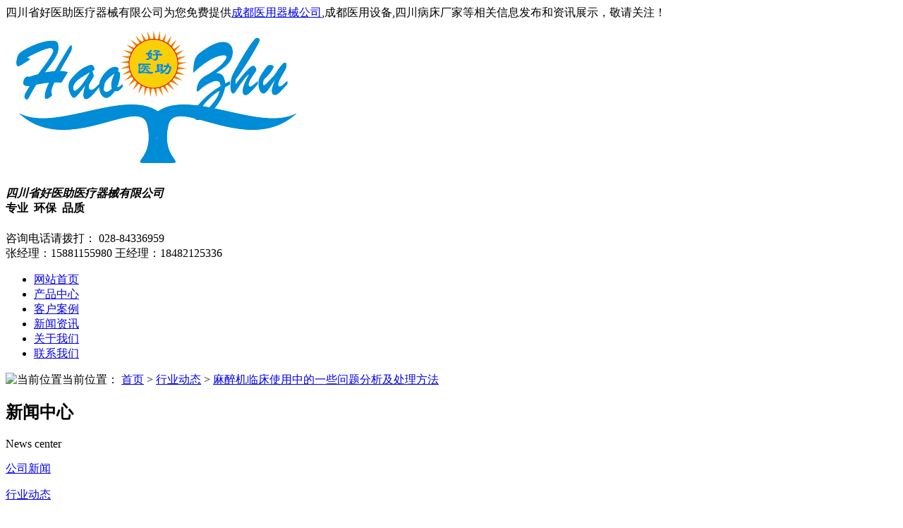

--- FILE ---
content_type: text/html; charset=utf-8
request_url: http://www.haoyizhu.com.cn/news531643.html
body_size: 6704
content:
<!DOCTYPE html PUBLIC "-//W3C//DTD XHTML 1.0 Transitional//EN" "http://www.w3.org/TR/xhtml1/DTD/xhtml1-transitional.dtd">
<html xmlns="http://www.w3.org/1999/xhtml">
 <head> 
  <meta http-equiv="Content-Type" content="text/html; charset=gb2312" /> 
  <title>麻醉机临床使用中的一些问题分析及处理方法 -- 四川省好医助医疗器械有限公司</title>
  <meta name="applicable-device" content="pc,mobile">
  <meta http-equiv="Cache-Control" content="no-transform"/>
  <meta name="MobileOptimized" content="width"/>
  <meta name="HandheldFriendly" content="true"/>  
  <meta name="keywords" content="麻醉机" />
  <link href="/template/nestYXX0057/pc/css/css.css" rel="stylesheet" type="text/css" /> 
  <link href="/template/nestYXX0057/pc/css/common.css" rel="stylesheet" type="text/css" /> 
  <link href="/template/nestYXX0057/pc/css/skin.css" rel="stylesheet" type="text/css" /> 
  <script src="/template/nestYXX0057/pc/js/wjdh_common.js"></script> 
  <script type="text/javascript" src="/template/nestYXX0057/pc/js/jquery.qrcode.min.js"></script> 
 <script>
(function(){
    var bp = document.createElement('script');
    var curProtocol = window.location.protocol.split(':')[0];
    if (curProtocol === 'https') {
        bp.src = 'https://zz.bdstatic.com/linksubmit/push.js';
    }
    else {
        bp.src = 'http://push.zhanzhang.baidu.com/push.js';
    }
    var s = document.getElementsByTagName("script")[0];
    s.parentNode.insertBefore(bp, s);
})();
</script></head> 
 <body> 
  
  <!--top--> 
  <!--头部--> 
  <div class="top_box"> 
   <div class="top"> 
    <div class="top_l">
     四川省好医助医疗器械有限公司为您免费提供<a href="/c-.html">成都医用器械公司</a>,成都医用设备,四川病床厂家等相关信息发布和资讯展示，敬请关注！
    </div> 
  
   </div> 
   <div class="clearfloat"></div> 
   <!--头部--> 
  </div> 
  <!--logo--> 
  <div class="lgbj"> 
   <div class="logo"> 
   <a title=""><img src="/img.ashx?shopid=14022&file=logo.png" alt="四川省好医助医疗器械有限公司" title="四川省好医助医疗器械有限公司" /></a>
    <h4><em>四川省好医助医疗器械有限公司</em><br />专业&nbsp;&nbsp;环保&nbsp;&nbsp;品质</h4> 
    <div class="logo_r"> 
     <div class="logo_dh">
      <img src="/template/nestYXX0057/pc/picture/tel.jpg" title="" alt="" /> 
     </div> 
     <div class="logo_hm">
      咨询电话请拨打：
      <span>028-84336959 </span> 
     </div> 
     <div class="logo_tel">
     <span>张经理：15881155980</span>
     <span>王经理：18482125336</span> 
     </div> 
    </div> 
   </div> 
  </div> 
  <div class="clearfloat"></div> 
  <!--导航--> 
  <div class="nav_box" id="fixedNav"> 
   <div class="nav"> 
    <ul> 
     <li><a rel="nofollow" href="/" title="网站首页">网站首页</a></li> 
     <li class="wjdh-nav-30"><a rel="nofollow" href="/protype67510.html" title="产品中心">产品中心</a></li> 
     <li class="wjdh-nav-34"><a rel="nofollow" href="/case.html" title="客户案例">客户案例</a></li> 
     <li class="wjdh-nav-1"><a rel="nofollow" href="/news.html" title="新闻资讯">新闻资讯</a></li> 
     <li class="wjdh-nav-22"><a rel="nofollow" href="/about.html" title="关于我们">关于我们</a></li> 
     <li class="wjdh-nav-52"><a rel="nofollow" href="/contact.html" title="联系我们">联系我们</a></li> 
    </ul> 
   </div> 
  </div> 
  <div class="clearfloat"></div> 
  <!--导航--> 

  <div class="wjdh-banner" style="background-image: url(/template/nestYXX0057/pc/images/nban.jpg);"> 
  </div> 
  <div class="breadcrumb-search"> 
   <div class="container"> 
    <div class="breadcrumb pull-left"> 
     <img alt="当前位置" title="当前位置" src="/template/nestYXX0057/pc/picture/home.png" />当前位置：
     <a href="/">首页</a> &gt; <a href="newstype16854.html">行业动态</a> &gt; <a href="news531643.html">麻醉机临床使用中的一些问题分析及处理方法</a>
    </div>  
   </div> 
  </div>  
  <div class="container"> 
   <div class="side-bar pull-left"> 
    <div class="side-bar-tit"> 
     <h2> <i></i>新闻中心</h2> 
     <span>News center</span> 
    </div>
	
    <dl> 
     <dt>
      <i></i>
      <a href="/newstype16853.html" title="公司新闻">公司新闻</a>
     </dt> 
    </dl> 
	
    <dl> 
     <dt>
      <i></i>
      <a href="/newstype16854.html" title="行业动态">行业动态</a>
     </dt> 
    </dl> 
	
    <dl> 
     <dt>
      <i></i>
      <a href="/newstype16855.html" title="常见问题">常见问题</a>
     </dt> 
    </dl> 

  
    <div class="side-contact"> 
     <div class="side-contact-phone">
       咨询热线 
      <p>028-84336959 </p> 
     </div> 
     <div class="side-contact-adress">
       地址：四川省成都市成华区建材路37号1栋4层419
     </div> 
    </div> 
   </div> 
   <div class="wjdh-main pull-right"> 
    <div class="content-show"> 
     <div class="page-about"> 
      <h1>麻醉机临床使用中的一些问题分析及处理方法</h1> 
      <div class="news_author">
        来源：http://www.haoyizhu.com.cn/news531643.html 发布日期：2021-01-04 21:20:00 
      </div> 
      <div class="page-content"> 
       <p>1、麻醉呼吸机为什么开机后要过很长一段时间才能启动？</p><p>　　麻醉呼吸机开机一般过3~5秒就能起动，过很长一段时间起动，一般是9V的断电报警电池容量不足了。9V电池一般每年更换一次，如果不到一年容量就大幅下降说明使用上有缺陷。有些麻醉师习惯手术完毕，麻醉呼吸机不关把电源拉掉，这样就会造成断电报警，耗费电池。</p><p>　　2、麻醉呼吸机流量不足报警，为什么调节流量开关不起作用？</p><p>　　这种故障临床上发生比较多，特别发生在成人折叠球换小儿折叠球或小儿折叠球换成人折叠球时，由于折叠球没有装到位就会发生报警消不掉的故障。为了保证患者的潮气量，麻醉呼吸机一般都设置零光耦，每一个呼吸周期零位光耦都应得到脉冲信号，一次得不到就生产报警。</p><p>　　3、麻醉机监护仪上氧浓度上下去</p><p>　　氧浓度传感器也有称为氧电极一般一年加一次电介液。有些用户不用笑气因此氧传感不装，可到了一年也要失效。氧传感器装上麻醉机以后还要进行21%定标。定标是自动的，但是定标时传感器一定要从麻醉机上拆下来，放在空气中。根据以上要求使用，氧浓度就会正常。</p><p>　　4、麻醉机漏气</p><p>　　麻醉机漏气是临床上经常会发生的问题。这里所讲的漏气麻醉师主要有二个感觉，一个感觉是输出潮气量比没定潮气量低，患者肺不张。另一个感觉是好象听到机器中有轻微的漏气声，并且氧气耗费大(指用氧气贮气筒供气。)遇到这种情况可根据图1的方框图从二个方面查，一方面听声音结合用肥皂水测试查麻醉机内部漏气情况，如果内部不漏的话，可以检查回路泄漏情况。具体方法是取模拟肺壹只，用快速按钮充气至2.0Kpa左右，然后按方框图描述的从五个方面找原因。</p><p>　　5、麻醉呼吸机输出潮气量偏小</p><p>　　临床全麻手术中，麻醉师认为根据患者体重计算出来的潮气量是对的，但是监护仪上显示不对，或者患者肺不张，通气不足，碰到这种情况首先要检查流量计开了没有，如果没有新鲜补充气体会产生这种情况。其次因为麻醉机时间用久了麻醉呼吸机和回路连接管里会有积水，水产生阻力也会产生上述故障。具体可参照图2流程进行检查。</p><p>　　6、麻醉机流量计关不到零</p><p>　　麻醉机的流量开关是采用针型阀，每次关闭时要看好关，不要关过头。如果经常关过头，时间久了就损害了针形阀，造成关不到零。解决的办法是拆开来重新调整一下。</p><p>　　7、麻醉机耗气量大，感觉漏麻药。外科医生，麻醉师都感到头疼</p><p>　　耗气量大跟流速开关调得太大有关，一般在保证流量不报警的前提下流速开关尽量调整得小一点，可适当加一些吸气坪台。</p><p>　　感觉漏麻醉药首先要检查蒸发器。可把蒸发器从座上取下来，检查座上二只O型圈是否完好，然后再检查流量开关，一般开1~1.2升/分，因为开得太大废气排放也大。上述工作做完以后还感觉漏麻药就可从呼吸机后排气管上接一根长塑料管到室外。</p>
      </div> 
     </div> 
     <div class="adjacent"> 
      <ul> 
       <li><div>上一条：<a href="news534684.html">官方发布！225个医疗器械被除名了！（附详细清单）</a></div><div>下一条：<a href="news530807.html">销售“销”的是什么？“售”的是什么？</a></div></li> 
      </ul> 
     </div> 
     <div class="relevant"> 
      <div class="title">  
       <h3>相关新闻</h3> 
      </div> 
      <div class="content"> 
       <ul> 
	   
        <li><a rel="nofollow" href="/news746490.html" title="深度 | 麻醉机采购市场大比拼: 迈瑞、GE、德尔格…">深度 | 麻醉机采购市场大比拼: 迈瑞、GE、德尔格…</a></li> 
        
        <li><a rel="nofollow" href="/news531643.html" title="麻醉机临床使用中的一些问题分析及处理方法">麻醉机临床使用中的一些问题分析及处理方法</a></li> 
          
       </ul> 
       <div class="clearfix"> 
       </div> 
      </div> 
     </div>
	<div class="relevant1"> 
	   <div class="title">  
		<h3>相关产品</h3>  
	   </div> 
	   <div class="content"> 
		<ul> 
		
		<li>
			<div class="re-img"><a rel="nofollow" href="/product513315.html"><img src="/img.ashx?shopid=14022&file=2020022313575262.jpg" alt="麻醉机" width="180" height="180"></a></div>
			<div class="re-name"><a rel="nofollow" href="/product513315.html">麻醉机</a></div>
		</li>
		
		<li>
			<div class="re-img"><a rel="nofollow" href="/product513314.html"><img src="/img.ashx?shopid=14022&file=2020022313563148.jpg" alt="麻醉机" width="180" height="180"></a></div>
			<div class="re-name"><a rel="nofollow" href="/product513314.html">麻醉机</a></div>
		</li>
		
		<li>
			<div class="re-img"><a rel="nofollow" href="/product513313.html"><img src="/img.ashx?shopid=14022&file=2020022313545047.jpg" alt="麻醉机" width="180" height="180"></a></div>
			<div class="re-name"><a rel="nofollow" href="/product513313.html">麻醉机</a></div>
		</li>
		
		<li>
			<div class="re-img"><a rel="nofollow" href="/product513312.html"><img src="/img.ashx?shopid=14022&file=2020022313524621.jpg" alt="麻醉机" width="180" height="180"></a></div>
			<div class="re-name"><a rel="nofollow" href="/product513312.html">麻醉机</a></div>
		</li>
		
	   </ul> 
		<div class="clearfix"> 
		</div> 
	   </div> 
	  </div>	 
    </div> 
   </div> 
   <div class="clearfix"> 
   </div> 
  </div> 
  <link href="/template/nestYXX0057/pc/css/extra.css" rel="stylesheet" type="text/css" /> 
  <!-- footer begin --> 
  <!--导航--> 
  <div class="navv_box"> 
<div class="navv"> 
<ul> 
 <li><a rel="nofollow" href="/" title="">首页</a></li> 
 <li><a rel="nofollow" href="/protype67510.html" title="产品中心">产品中心</a></li> 
 <li><a rel="nofollow" href="/case.html" title="客户案例">客户案例</a></li> 
 <li><a rel="nofollow" href="/news.html" title="新闻资讯">新闻资讯</a></li>  
 <li><a rel="nofollow" href="/about.html" title="关于我们">关于我们</a></li>  
 <li><a rel="nofollow" href="/contact.html" title="联系我们">联系我们</a></li> 
</ul> 
</div> 
</div> 
<!--导航--> 
<div class="clearfloat"></div> 
<ul class="foot"> 
<li>Copyright&copy;四川省好医助医疗器械有限公司(<a title="复制链接" href="javascript:copyURL();" target="_parent" rel="nofollow">复制链接</a>) &nbsp;&nbsp;
<P>备案号：<a href="http://beian.miit.gov.cn/" target="_blank">蜀ICP备15028910号-1</a></P>&nbsp;&nbsp;
地址：四川省成都市成华区建材路37号1栋4层419&nbsp;&nbsp;
联系人：好医助</li> 
<li>座机：028-84336959 &nbsp;&nbsp;
手机：15881155980&nbsp;&nbsp;
邮箱：310626902@qq.com&nbsp;&nbsp;
<a href="/sitemap.html" title="网站地图"> 网站地图</a> 
<a href="/sitemap.xml" title="XML">XML </a> &nbsp;
</li> 
<li>成都医用器械公司哪家好？成都医用设备报价是多少？四川病床厂家质量怎么样？四川省好医助医疗器械有限公司专业承接成都医用器械公司,成都医用设备,四川病床厂家,电话:15881155980</li> 
<li>技术支持：<a href="https://www.gstianxia.com" title="企业系统" target="_blank" rel="nofollow"> 成都广搜天下</a></li>
<li>川械广审(文)第260618-01661号 </li>
<li>(川)-非经营性-2021-0128</li>
</ul>
 
  <!--导航--> 
  <!--底部--> 
  <script type="text/javascript" src="/template/nestYXX0057/pc/js/base.js"></script>   
 </body>
</html>